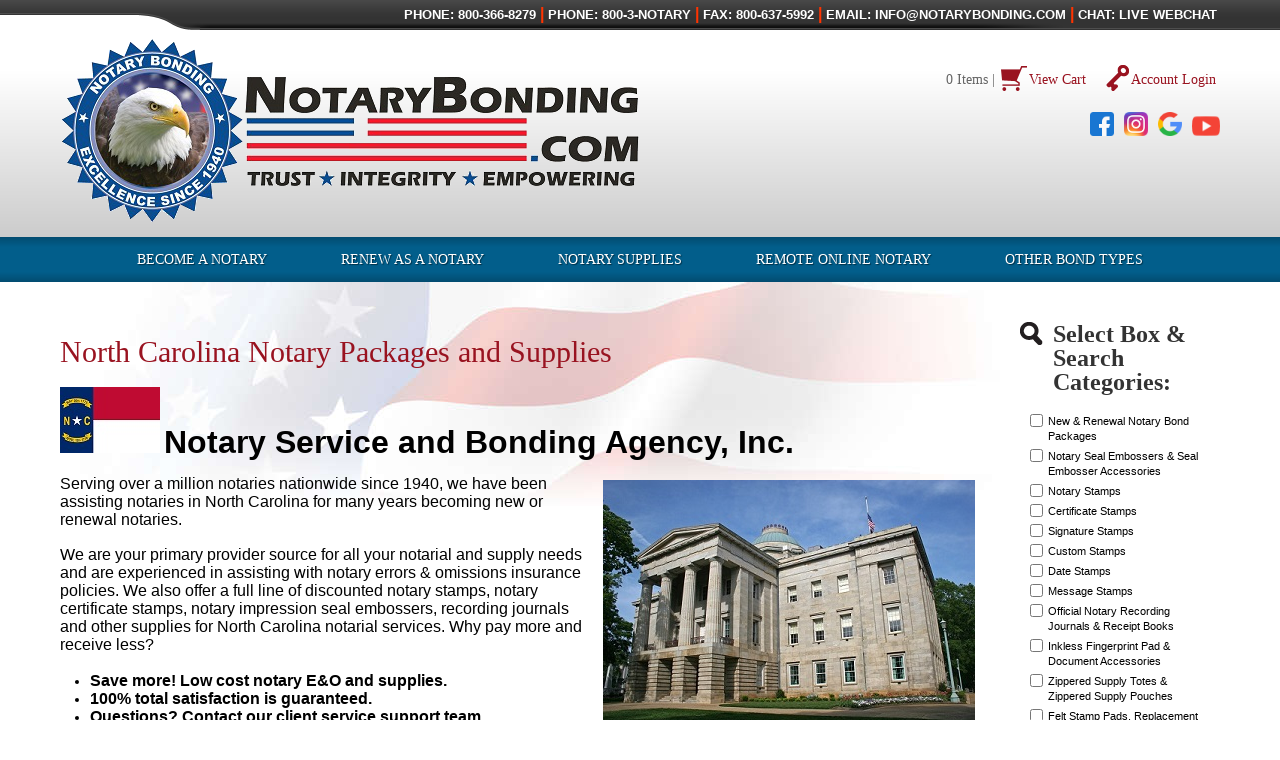

--- FILE ---
content_type: text/html; charset=utf-8
request_url: https://notarybonding.com/store/North%20Carolina
body_size: 16159
content:
<!DOCTYPE html>
<!--[if IEMobile 7]><html class="iem7"  lang="en" dir="ltr"><![endif]-->
<!--[if lte IE 6]><html class="lt-ie9 lt-ie8 lt-ie7"  lang="en" dir="ltr"><![endif]-->
<!--[if (IE 7)&(!IEMobile)]><html class="lt-ie9 lt-ie8"  lang="en" dir="ltr"><![endif]-->
<!--[if IE 8]><html class="lt-ie9"  lang="en" dir="ltr"><![endif]-->
<!--[if (gte IE 9)|(gt IEMobile 7)]><!--><html  lang="en" dir="ltr" prefix="content: http://purl.org/rss/1.0/modules/content/ dc: http://purl.org/dc/terms/ foaf: http://xmlns.com/foaf/0.1/ og: http://ogp.me/ns# rdfs: http://www.w3.org/2000/01/rdf-schema# sioc: http://rdfs.org/sioc/ns# sioct: http://rdfs.org/sioc/types# skos: http://www.w3.org/2004/02/skos/core# xsd: http://www.w3.org/2001/XMLSchema#"><!--<![endif]-->

<head>
  <meta charset="utf-8" />
<link rel="shortcut icon" href="https://notarybonding.com/sites/default/files/logo_0.png" type="image/png" />
<meta name="description" content="Offering low cost new or renewal North Carolina 5-year errors and omissions insurance policies, official notary stamps, official seal embossers, and much more. Why pay more and receive less. Let us help you today." />
<meta name="keywords" content="Alabama Notary" />
<meta name="robots" content="follow, index" />
<meta name="generator" content="Drupal 7 (http://drupal.org)" />
<link rel="canonical" href="https://notarybonding.com/store/North%20Carolina" />
<link rel="shortlink" href="https://notarybonding.com/store/North%20Carolina" />
  <title>North Carolina Notary | NOTARYBONDING – N.S.B. Agency, Inc.</title>

      <meta name="MobileOptimized" content="width">
    <meta name="HandheldFriendly" content="true">
    <meta name="viewport" content="width=device-width">
    <meta name="google-site-verification" content="etFNJa2H3oLEyMKzXSvkom0YE1xGzXaXh4NGRQQaVsU" />
  <meta http-equiv="cleartype" content="on">
    <!--[if gte IE 9]>
    <style type="text/css">
        .gradient {
            filter: none;
        }
    </style>
    <![endif]-->
  <link type="text/css" rel="stylesheet" href="https://notarybonding.com/sites/default/files/css/css_lQaZfjVpwP_oGNqdtWCSpJT1EMqXdMiU84ekLLxQnc4.css" media="all" />
<link type="text/css" rel="stylesheet" href="https://notarybonding.com/sites/default/files/css/css_7Hg1YPh9Cl1aaj76YrQpRtGpbzwx1cRNblRN42tZo_M.css" media="all" />
<link type="text/css" rel="stylesheet" href="https://notarybonding.com/sites/default/files/css/css_JQIIUXvASAHVE8vvIXwG1hISyCcT6x1K3EoLFhV05UU.css" media="all" />
<link type="text/css" rel="stylesheet" href="https://notarybonding.com/sites/default/files/css/css_DGt3KZdY2FVJP0wwFQnrH8FLAfGO3pdaOn_zTCtG0tQ.css" media="all" />
  <script src="https://notarybonding.com/sites/default/files/js/js_yuZEMJMT_CGUJ1_PwtXlqs559a3R0b6kfayCQ1iOQv0.js"></script>
<script src="https://notarybonding.com/sites/all/libraries/modernizr/modernizr.custom.21872.js?t17lto"></script>
<script src="https://notarybonding.com/sites/default/files/js/js_YD9ro0PAqY25gGWrTki6TjRUG8TdokmmxjfqpNNfzVU.js"></script>
<script src="https://notarybonding.com/sites/default/files/js/js_ICaiHSRm4xzH69gcV-fGfYaf60nGJ4ZYMmrqJOJI6Qo.js"></script>
<script src="https://notarybonding.com/sites/default/files/js/js__lnGTcNmlIKeOgrXEFOBPTUVgFlT1qdAo4da52oJ5GA.js"></script>
<script>(function(i,s,o,g,r,a,m){i["GoogleAnalyticsObject"]=r;i[r]=i[r]||function(){(i[r].q=i[r].q||[]).push(arguments)},i[r].l=1*new Date();a=s.createElement(o),m=s.getElementsByTagName(o)[0];a.async=1;a.src=g;m.parentNode.insertBefore(a,m)})(window,document,"script","//www.google-analytics.com/analytics.js","ga");ga("create", "UA-44132410-1", {"cookieDomain":"auto"});ga("require", "displayfeatures");ga("send", "pageview");</script>
<script src="https://notarybonding.com/sites/default/files/js/js_0i2WzP02GXeYiJErgZaDzVUVlWrRYQe-oUyXzECmGf8.js"></script>
<script>jQuery.extend(Drupal.settings, {"basePath":"\/","pathPrefix":"","setHasJsCookie":0,"ajaxPageState":{"theme":"notary_responsive","theme_token":"IicR6DpfGuFVto6-grlHj3_0D3ZypxasFWDOD0jtUqs","js":{"https:\/\/notarybonding.com\/sites\/default\/files\/google_tag\/brkthru_digital_gtm_\/google_tag.script.js":1,"sites\/all\/libraries\/modernizr\/modernizr.custom.21872.js":1,"misc\/jquery.js":1,"misc\/jquery-extend-3.4.0.js":1,"misc\/jquery-html-prefilter-3.5.0-backport.js":1,"misc\/jquery.once.js":1,"misc\/drupal.js":1,"misc\/jquery.cookie.js":1,"misc\/jquery.form.js":1,"misc\/ajax.js":1,"sites\/all\/libraries\/colorbox\/jquery.colorbox-min.js":1,"sites\/all\/modules\/colorbox\/js\/colorbox.js":1,"sites\/all\/modules\/colorbox\/js\/colorbox_load.js":1,"sites\/all\/modules\/colorbox\/js\/colorbox_inline.js":1,"sites\/all\/modules\/notary_custom_blocks\/js\/jquery.imagemapster.min.js":1,"sites\/all\/modules\/notary_custom_blocks\/js\/notary_custom_blocks.js":1,"sites\/all\/modules\/views\/js\/base.js":1,"misc\/progress.js":1,"sites\/all\/modules\/views\/js\/ajax_view.js":1,"sites\/all\/modules\/ctools\/js\/auto-submit.js":1,"sites\/all\/modules\/google_analytics\/googleanalytics.js":1,"0":1,"sites\/all\/themes\/notary_responsive\/js\/script.js":1},"css":{"modules\/system\/system.base.css":1,"modules\/system\/system.menus.css":1,"modules\/system\/system.messages.css":1,"modules\/system\/system.theme.css":1,"sites\/all\/modules\/date\/date_api\/date.css":1,"sites\/all\/modules\/date\/date_popup\/themes\/datepicker.1.7.css":1,"modules\/field\/theme\/field.css":1,"sites\/all\/modules\/logintoboggan\/logintoboggan.css":1,"modules\/node\/node.css":1,"sites\/all\/modules\/quiz\/quiz.css":1,"modules\/search\/search.css":1,"modules\/user\/user.css":1,"sites\/all\/modules\/views\/css\/views.css":1,"sites\/all\/libraries\/colorbox\/example5\/colorbox.css":1,"sites\/all\/modules\/ctools\/css\/ctools.css":1,"sites\/all\/modules\/notary_custom_blocks\/css\/notary_custom_blocks.css":1,"sites\/all\/themes\/notary_responsive\/system.menus.css":1,"sites\/all\/themes\/notary_responsive\/system.messages.css":1,"sites\/all\/themes\/notary_responsive\/system.theme.css":1,"sites\/all\/themes\/notary_responsive\/css\/styles.css":1}},"colorbox":{"opacity":"0.85","current":"{current} of {total}","previous":"\u00ab Prev","next":"Next \u00bb","close":"Close","maxWidth":"98%","maxHeight":"98%","fixed":true,"mobiledetect":false,"mobiledevicewidth":"480px"},"urlIsAjaxTrusted":{"\/store\/North%20Carolina":true,"\/views\/ajax":true},"views":{"ajax_path":"\/views\/ajax","ajaxViews":{"views_dom_id:83cd79d0cff6ec934fd33baf9c247883":{"view_name":"product_listing","view_display_id":"page","view_args":"North Carolina","view_path":"store\/North Carolina","view_base_path":"store","view_dom_id":"83cd79d0cff6ec934fd33baf9c247883","pager_element":0},"views_dom_id:51ae836534d4697f607167c4dd643f44":{"view_name":"product_listing","view_display_id":"block_1","view_args":"North Carolina","view_path":"store\/North Carolina","view_base_path":"store","view_dom_id":"51ae836534d4697f607167c4dd643f44","pager_element":0}}},"googleanalytics":{"trackOutbound":1,"trackMailto":1,"trackDownload":1,"trackDownloadExtensions":"7z|aac|arc|arj|asf|asx|avi|bin|csv|doc(x|m)?|dot(x|m)?|exe|flv|gif|gz|gzip|hqx|jar|jpe?g|js|mp(2|3|4|e?g)|mov(ie)?|msi|msp|pdf|phps|png|ppt(x|m)?|pot(x|m)?|pps(x|m)?|ppam|sld(x|m)?|thmx|qtm?|ra(m|r)?|sea|sit|tar|tgz|torrent|txt|wav|wma|wmv|wpd|xls(x|m|b)?|xlt(x|m)|xlam|xml|z|zip","trackColorbox":1}});</script>
      <!--[if lt IE 9]>
    <script src="/sites/all/themes/zen/js/html5-respond.js"></script>
    <![endif]-->
    <script async defer src="https://resellers.notaryhub.com/snippet-template.js?r=1681417492698"></script>
</head>
<body class="html not-front not-logged-in one-sidebar sidebar-second page-store page-store-north-carolina section-store page-views" >
      <p id="skip-link">
      <a href="#main-menu" class="element-invisible element-focusable">Jump to navigation</a>
    </p>
      <div class="region region-page-top">
    <noscript aria-hidden="true"><iframe src="https://www.googletagmanager.com/ns.html?id=GTM-NH4G8PG" height="0" width="0" style="display:none;visibility:hidden"></iframe></noscript>
  </div>
  
    <div id='header-wrapper' class="header-wrapper wrapper gradient">
        <div class="gutter gutter-left" id="gutter-left"></div>
        <div class="gutter gutter-right" id="gutter-right"></div>
        <header class="contact-wrapper inner no-margin">
        <div class="contact">
              <div class="region region-contact">
    <div id="block-block-1" class="block block-block first last odd">

      
  <p style="font-family: Arial, Helvetica, sans-serif; font-size: small; margin: 0;"><strong><span style="color: #ffff00;"><span style="color: #ffffff;">PHONE: </span><span style="color: #ffffff;">800-366-827<span style="font-size: small;">9<span style="color: #ff3300;"><span style="font-size: medium;"> |</span> </span></span></span><span style="font-size: small;"><strong><span style="color: #ffffff;">PHONE: 800-3-NOTARY</span><span style="color: #ff3300;"> <span style="font-size: medium;">|<span style="color: #ffffff;"> </span></span></span></strong></span><span style="color: #ffffff;"><span style="font-size: small;">FAX</span>: 800-637-5992<span style="color: #0000ff;"> <span style="font-size: medium; color: #3366ff;"><span style="color: #ff3300;">|</span> </span></span>EMAIL: <a href="mailto:info@notarybonding.com"><span style="color: #ffffff;">INFO@NOTARYBONDING.COM</span></a><span style="color: #0000ff;"><span style="color: #3366ff;"> </span><span style="font-size: medium; color: #ff3300;">| </span></span>CHAT: LIVE WEBCHAT</span> <br /></span></strong></p>
</div>
  </div>
        </div>
    </header>

  <header class="header inner no-margin" id="header" role="banner">
      
          <a href="/" title="Home" rel="home" class="header__logo" id="logo"><img src="https://notarybonding.com/sites/default/files/nsb_main_logo_2019_0.png" alt="Home" class="header__logo-image" /></a>
    		
        
      <div class="header__region region region-header">
    <div id="block-notary-custom-blocks-cart-and-account-header" class="block block-notary-custom-blocks first odd">

      
  <span class='account-text'>0 Items |</span><a href="/cart" class="account-icon-anchor"><img class="account-icon account-icon-cart" typeof="foaf:Image" src="https://notarybonding.com/sites/all/modules/notary_custom_blocks/images/cart.png" alt="View Cart" /></a><a href="/cart" class="account-text">View Cart</a><a href="/user" class="account-icon-anchor"><img class="account-icon account-icon-account" typeof="foaf:Image" src="https://notarybonding.com/sites/all/modules/notary_custom_blocks/images/account.png" alt="Account Login" /></a><a href="/user" class="account-text">Account Login</a>
</div>
<div id="block-block-2" class="block block-block established even">

      
  <!--<div style="text-align: right;"><img src="/sites/default/files/established_0_0_1.png" width="196" height="51" style="float: left;" /></div>-->
</div>
<div id="block-block-13" class="block block-block last odd">

      
  <div class="header-social-icons" style="display: flex; justify-content: flex-end; margin-top: 20px;">
<a href="https://www.facebook.com/NotaryBondingcom-1789874881265859/" target="_blank"><img src="/sites/default/files/facebook.png" alt="Notary Bonding Facebook" title="Notary Bonding Facebook" style="width: 24px; height: 24px; margin-right: 10px;"/></a>
<a href="https://www.instagram.com/notarybonding1940" target="_blank"><img src="/sites/default/files/instagram_icon.png" alt="Notary Bonding Instagram" title="Notary Bonding Instagram" style="width: 24px; height: 24px; margin-right: 10px;"/></a>
<a href="https://search.google.com/local/writereview?placeid=ChIJwe6HICO_JIgRcye16_fo1zM" target="_blank"><img src="/sites/default/files/search.png" alt="Notary Bonding Google Review" title="Notary Bonding Google Review" style="width: 24px; height: 24px; margin-right: 10px;"/></a>
<!--<img src="/sites/default/files/linkedin.png" alt="Notary Bonding LinkedIn" title="Notary Bonding LinkedIn" style="width: 24px; height: 24px; margin-right: 10px;" />-->
<a href="https://www.youtube.com/watch?v=qTaDopAR7L4&amp;t=1s" target="_blank"><img src="/sites/default/files/youtube.png" alt="Notary Bonding Youtube" title="Notary Bonding Youtube" style="width: 28px; height: 28px;" /></a>
</div>
<style>
@media all and (max-width: 550px) {
.header-social-icons { justify-content: center !important; }
}
</style>
</div>
  </div>

    


  </header>
    </div>
    
          <div id="nav-wrapper" class="wrapper gradient">
          <div id="navigation-inner" class="inner">
              <div id="navigation">

                                        <nav id="main-menu" role="navigation" tabindex="-1">
                          <h2 class="element-invisible">Main menu</h2><ul class="links inline clearfix"><li class="menu-542 first"><a href="/how-become-notary-order-notary-supplies">Become a Notary</a></li>
<li class="menu-543"><a href="/renew-your-notary-commission-order-supplies" title="For more than 79 years Notary Bonding has been your one stop shop to renew your notary commission.">Renew as a Notary</a></li>
<li class="menu-853"><a href="/get-notary-supplies">Notary Supplies</a></li>
<li class="menu-1249"><a href="https://www.notarybonding.com/employers blanket-eo" title="">Remote Online Notary</a></li>
<li class="menu-1248 last"><a href="https://www.notarybonding.com/surety-bonds" title="">OTHER BOND TYPES</a></li>
</ul>                      </nav>
                  
                                </div>
          </div>
      </div>



<div id="page">

  <div id="main" class="wrapper">
      <div id="main-inner" class="inner">

    <div id="content" class="column" role="main">
            <nav class="breadcrumb" role="navigation"><h2 class="element-invisible">You are here</h2><ol><li><a href="/">Home</a></li></ol></nav>      <a id="main-content"></a>
                                                
<div id="block-views-state-blurb-block" class="block block-views first odd">

      
  <div class="view view-state-blurb view-id-state_blurb view-display-id-block view-dom-id-a3121d9c9255dda2d245ef0066a7ad3b">
        
  
  
      <div class="view-content">
        <div class="views-row views-row-1 views-row-odd views-row-first views-row-last">
      
  <div class="views-field views-field-field-h1-override">        <h1 class="field-content">North Carolina Notary Packages and Supplies</h1>  </div>  
  <div class="views-field views-field-description">        <div class="field-content"><p style="font-family: Arial, Helvetica, sans-serif;"><span style="font-size: medium;"><strong><strong><img src="https://www.notarybonding.com/sites/default/files/bigstock-illustration-of-north-carolina-33290243.jpg" title="North Carolina State Flag" /> <span style="font-family: Arial, Helvetica, sans-serif; font-size: xx-large;">Notary Service and Bonding Agency, Inc.</span></strong></strong></span></p><p style="font-family: Arial, Helvetica, sans-serif; font-size: small;"><span style="font-size: medium;"><strong><strong><strong><img src="/sites/default/files/north_carolina_75_percent_0.jpg" title="State of North Carolina Capitol Building" width="372" height="248" style="margin: 5px; float: right;" /></strong></strong></strong>Serving over a million notaries nationwide since 1940, we have been assisting notaries in North Carolina for many years becoming new or renewal notaries.</span></p><p style="font-family: Arial, Helvetica, sans-serif; font-size: small;"><span style="font-size: medium;">We are your primary provider source for all your notarial and supply needs and </span><span style="font-size: medium;">are experienced in assisting with notary errors &amp; omissions insurance policies. We also offer a full line of discounted notary stamps, notary certificate stamps, notary impression seal embossers, recording journals and other supplies for North Carolina notarial services. Why pay more and receive less?</span></p><ul><li style="font-family: Arial, Helvetica, sans-serif;"><span style="font-size: medium;"><strong>Save more! Low cost notary E&amp;O and supplies.<a href="https://www.michigan.gov/documents/ed-109pg_16088_7.pdf" target="_blank"></a></strong></span></li><li style="font-family: Arial, Helvetica, sans-serif;"><span style="font-size: medium;"><strong>100% total satisfaction is guaranteed.</strong></span></li><li style="font-family: Arial, Helvetica, sans-serif;"><span style="font-size: medium;"><strong>Questions? Contact our client service support team.</strong></span></li></ul></div>  </div>  </div>
    </div>
  
  
  
  
  
  
</div>
</div>


<div class="view view-product-listing view-id-product_listing view-display-id-page view-dom-id-83cd79d0cff6ec934fd33baf9c247883">
            <div class="view-header">
      

    <h3><a href='?width=800&height=70%25&inline=true#block-views-notary-steps-block-1' class='colorbox-inline'>Click Here</a> for step by step directions to obtain a <a href='?width=800&height=70%25&inline=true#block-views-notary-steps-block-1' class='colorbox-inline'>new or renewal</a> notary in North Carolina</h3>






<div class='record-count'>Displaying <span class='pstart number'>1</span>-<span class='pend number'>10</span> of <span class='ptotal number'>57</span> products.</div>    </div>
  
            <div class="product-pager-block" id="product-pager-block-top">
        <h2 class="element-invisible">Pages</h2><div class="item-list"><ul class="pager"><li class="pager-current first">1</li>
<li class="pager-item"><a title="Go to page 2" href="/store/North%20Carolina?page=1">2</a></li>
<li class="pager-item"><a title="Go to page 3" href="/store/North%20Carolina?page=2">3</a></li>
<li class="pager-item"><a title="Go to page 4" href="/store/North%20Carolina?page=3">4</a></li>
<li class="pager-ellipsis">…</li>
<li class="pager-next"><a href="/store/North%20Carolina?page=1">Next</a></li>
<li class="pager-last last"><a href="/store/North%20Carolina?page=5"></a></li>
</ul></div>            <div class="product-sort-block">
                <label for="product-sort-top">Sort Results:</label>
                <select name="product-sort-top" id="product-sort-top" class="product-sort product-sort-top"></select>
            </div>
</div>
    
  
  
      <div class="view-content">
        <div class="views-row views-row-1 views-row-odd views-row-first contextual-links-region">
      
  <div class="views-field views-field-title">        <span class="field-content"><a href="/products/north-carolina/new-renewal-notary-packages/notary-public-5-year-errors-omissions-insurance">Notary Errors &amp; Omissions 5 Year Insurance Policy</a></span>  </div>  
  <div class="views-field views-field-nothing">        <span class="field-content"><div class='view-right'><a href="/products/north-carolina/new-renewal-notary-packages/notary-public-5-year-errors-omissions-insurance"><img typeof="foaf:Image" src="https://notarybonding.com/sites/default/files/styles/store_thumbnail_180x180/public/products/thumbnail/bigstock-illustration-of-north-carolina-33290243_3.jpg?itok=oxa-quSv" width="180" height="180" alt="" /></a></div>
<div class='view-left'><p>Acquiring an E&amp;O policy protects you as a notary public. For an affordable price, E&amp;O insurance protects you from a lawsuit in the event of a simple error.</p><p>It is a common misunderstanding that your notary bond protects you, when in fact, it protects your customers. You are required to pay the bonding company back if it has to make a payment on a claim. Gain peace of mind by securing an E&amp;O policy.</p><ul><li><strong>$5,000 Notary E&amp;O 5 Year Insurance Policy: ($37.50)</strong></li></ul><ul><li><strong>$10,000 Notary E&amp;O 5 Year Insurance Policy: ($62.50)</strong></li></ul><ul><li><strong>$25,000 Notary E&amp;O 5 Year Insurance Policy: ($93.75)</strong></li></ul>
<div class='price'><span class='price-label'><strong>Price as low as:</strong></span>&nbsp;<span class='price-price'><strong>$37.50</strong></span></div>
<div class='view-link'><a href="/products/north-carolina/new-renewal-notary-packages/notary-public-5-year-errors-omissions-insurance">Buy it now</a></div></div></span>  </div>  
  <div class="views-field views-field-contextual-links">        <span class="field-content"></span>  </div>  </div>
  <div class="views-row views-row-2 views-row-even contextual-links-region">
      
  <div class="views-field views-field-title">        <span class="field-content"><a href="/products/north-carolina/notary-impression-seal-embossers-seal-accessories/north-carolina-notary-1">North Carolina Hand-Held &quot;Official&quot; Notary Seal Embosser</a></span>  </div>  
  <div class="views-field views-field-nothing">        <span class="field-content"><div class='view-right'><a href="/products/north-carolina/notary-impression-seal-embossers-seal-accessories/north-carolina-notary-1"><img typeof="foaf:Image" src="https://notarybonding.com/sites/default/files/styles/store_thumbnail_180x180/public/products/thumbnail/nsb_shiny_blue_web_17.jpg?itok=AjkBQvuw" width="180" height="180" alt="" /></a></div>
<div class='view-left'><p>Exceptional impression quality that leave a clear, raised and sharp impression every time. The solid steel construction ensures a lifetime of rigidity, durability and overall product quality. All hand-held notary seal embosser's measurements fully comply with state statutes.</p><p></p><ul><li><strong>#200 - Hand-Held Chrome ($27.00)</strong></li><li><strong>#198-S - Hand-Held Black ($31.00)</strong></li><li><strong>#198-S3 - Hand-Held Blue ($31.00)</strong></li><li><strong>#198-S9 - Hand-Held Pink ($31.00)</strong></li><li><strong>#198-S2 - Hand-Held Red ($31.00)</strong></li></ul><p></p>
<div class='price'><span class='price-label'><strong>Price as low as:</strong></span>&nbsp;<span class='price-price'><strong>$27.00</strong></span></div>
<div class='view-link'><a href="/products/north-carolina/notary-impression-seal-embossers-seal-accessories/north-carolina-notary-1">Buy it now</a></div></div></span>  </div>  
  <div class="views-field views-field-contextual-links">        <span class="field-content"></span>  </div>  </div>
  <div class="views-row views-row-3 views-row-odd contextual-links-region">
      
  <div class="views-field views-field-title">        <span class="field-content"><a href="/products/north-carolina/engineer-embossers/north-carolina-hand-held-engineer-seal-embosser">North Carolina Desk &quot;Official&quot; Notary Seal Embosser</a></span>  </div>  
  <div class="views-field views-field-nothing">        <span class="field-content"><div class='view-right'><a href="/products/north-carolina/engineer-embossers/north-carolina-hand-held-engineer-seal-embosser"><img typeof="foaf:Image" src="https://notarybonding.com/sites/default/files/styles/store_thumbnail_180x180/public/products/thumbnail/pebble_grey_18.jpg?itok=0ksAw6Li" width="180" height="180" alt="" /></a></div>
<div class='view-left'><p>Exceptional impression quality that leave a clear, raised and sharp impression every time. All desk notary seal embosser's measurements fully comply with state statutes.</p><p></p><ul><li><strong>#201 - Desk Black Matte ($29.00):</strong> Provides an engraved brass plate with your commissioned name and state seal. Designed to last a lifetime and allows embossing on a document where a standard embosser cannot reach.</li></ul><p></p><ul><li><strong>#199 - Desk Pebble Grey ($34.00): </strong>This elegant, precision-made cast desk embosser makes a perfect addition to any desk or office. The embosser is solid construction metal cast to create a smooth, beautiful surface. It has a felt, no-scratch base that will prevent damages to any surface on which it is placed.</li></ul><p></p><ul><li><strong>#197-S - Desk Black Steel ($36.00):</strong> Allows the user to apply less pressure with their hand while increasing the amount of pressure the seal actually applies to the page. The solid steel construction ensures a lifetime of rigidity, durability and overall product quality. Additional features include a unique and beautiful black finish along with skid-proof feet designed to protect any surface on which it is placed.</li></ul><p></p>
<div class='price'><span class='price-label'><strong>Price as low as:</strong></span>&nbsp;<span class='price-price'><strong>$29.00</strong></span></div>
<div class='view-link'><a href="/products/north-carolina/engineer-embossers/north-carolina-hand-held-engineer-seal-embosser">Buy it now</a></div></div></span>  </div>  
  <div class="views-field views-field-contextual-links">        <span class="field-content"></span>  </div>  </div>
  <div class="views-row views-row-4 views-row-even contextual-links-region">
      
  <div class="views-field views-field-title">        <span class="field-content"><a href="/products/mississippi/notary-impression-seal-embossers-seal-accessories/notary-seal-impression-inke-0">Embossment Standard Inker</a></span>  </div>  
  <div class="views-field views-field-nothing">        <span class="field-content"><div class='view-right'><a href="/products/mississippi/notary-impression-seal-embossers-seal-accessories/notary-seal-impression-inke-0"><img typeof="foaf:Image" src="https://notarybonding.com/sites/default/files/styles/store_thumbnail_180x180/public/products/thumbnail/202_inker_revised.jpg?itok=uWGnVuUQ" width="180" height="180" alt="" /></a></div>
<div class='view-left'><p>This embossment standard inker (pocket style) is used to make seal impressions suitable for photocopying or faxing. The inker is pressed lightly onto the raised impression and an inked image is produced. Available in black ink only.</p><ul><li>Provide approximately 2,500 impressions.</li><li>Perfect for easy photocopying and faxing documents.</li><li>Pocket case is included.</li></ul><p></p>
<div class='price'><span class='price-label'><strong>Price as low as:</strong></span>&nbsp;<span class='price-price'><strong>$13.00</strong></span></div>
<div class='view-link'><a href="/products/mississippi/notary-impression-seal-embossers-seal-accessories/notary-seal-impression-inke-0">Buy it now</a></div></div></span>  </div>  
  <div class="views-field views-field-contextual-links">        <span class="field-content"></span>  </div>  </div>
  <div class="views-row views-row-5 views-row-odd contextual-links-region">
      
  <div class="views-field views-field-title">        <span class="field-content"><a href="/products/arkansas/notary-impression-seal-embossers-seal-accessories/notary-seal-impression-inkers">Embossment Deluxe Inker</a></span>  </div>  
  <div class="views-field views-field-nothing">        <span class="field-content"><div class='view-right'><a href="/products/arkansas/notary-impression-seal-embossers-seal-accessories/notary-seal-impression-inkers"><img typeof="foaf:Image" src="https://notarybonding.com/sites/default/files/styles/store_thumbnail_180x180/public/products/thumbnail/c292d9cb8e685b13aba453cd61ed0b2d_0.jpg?itok=Os9tDkCn" width="180" height="180" alt="" /></a></div>
<div class='view-left'><p>This embossment deluxe inker is used to make seal impressions suitable for photocopying or faxing. The inker is pressed lightly onto the raised impression and an inked image is produced. Available in black ink only.</p><ul><li>Provide approximately 20,000 impressions.</li><li>Ink seeps through at a controlled rate and doesn't dry out.</li><li>The mount adjusts for a darker or lighter imprint. </li><li>Perfect for easy photocopying and faxing documents.</li><li>Pocket case is included.</li></ul>
<div class='price'><span class='price-label'><strong>Price as low as:</strong></span>&nbsp;<span class='price-price'><strong>$18.00</strong></span></div>
<div class='view-link'><a href="/products/arkansas/notary-impression-seal-embossers-seal-accessories/notary-seal-impression-inkers">Buy it now</a></div></div></span>  </div>  
  <div class="views-field views-field-contextual-links">        <span class="field-content"></span>  </div>  </div>
  <div class="views-row views-row-6 views-row-even contextual-links-region">
      
  <div class="views-field views-field-title">        <span class="field-content"><a href="/products/arkansas/notary-impression-seal-embossers-seal-accessories/durable-plastic-case-impression">Embosser Protective Storage Case</a></span>  </div>  
  <div class="views-field views-field-nothing">        <span class="field-content"><div class='view-right'><a href="/products/arkansas/notary-impression-seal-embossers-seal-accessories/durable-plastic-case-impression"><img typeof="foaf:Image" src="https://notarybonding.com/sites/default/files/styles/store_thumbnail_180x180/public/products/thumbnails/0ab80afaaac1e9f4018ef32133b82aa1_0.jpg?itok=CWf6kqw9" width="180" height="180" alt="Durable Plastic Case for Impression Seal" title="Durable Plastic Case for Impression Seal" /></a></div>
<div class='view-left'><p>This case will protect your notary seal embosser against scratches, dirt, dust, and bumps in the road. (Item shown in case is not included.)</p><ul><li>All hand-held notary seal embossers are compatible with case.</li><li>Constructed of a thick and durable black plastic</li><li>Easy to snap open and close.</li></ul><p></p>
<div class='price'><span class='price-label'><strong>Price as low as:</strong></span>&nbsp;<span class='price-price'><strong>$8.00</strong></span></div>
<div class='view-link'><a href="/products/arkansas/notary-impression-seal-embossers-seal-accessories/durable-plastic-case-impression">Buy it now</a></div></div></span>  </div>  
  <div class="views-field views-field-contextual-links">        <span class="field-content"></span>  </div>  </div>
  <div class="views-row views-row-7 views-row-odd contextual-links-region">
      
  <div class="views-field views-field-title">        <span class="field-content"><a href="/products/illinois/security-bags-zipper-pouches-tote-bags/metal-combination-locking-case-stamps">Embosser Combination Lock Storage Case</a></span>  </div>  
  <div class="views-field views-field-nothing">        <span class="field-content"><div class='view-right'><a href="/products/illinois/security-bags-zipper-pouches-tote-bags/metal-combination-locking-case-stamps"><img typeof="foaf:Image" src="https://notarybonding.com/sites/default/files/styles/store_thumbnail_180x180/public/products/thumbnails/4d6db47015508152ab341418d5479b7e_0.jpg?itok=zk4PRPEP" width="180" height="180" alt="" /></a></div>
<div class='view-left'><p>This case is extremely heavy-duty and will secure your notary seal embosser. (Items shown in case are not included.)</p><ul><li>Set your own 4 digit combination lock.</li><li>Measures approximately 6-1/4'' L x 5-1/4'' W x 3-1/2'' H.</li><li>All hand-held notary seal embossers are compatible with case.</li><li>Deluxe foam lined case that compresses easily and forms to the seal embosser that is enclosed.</li></ul><p></p>
<div class='price'><span class='price-label'><strong>Price as low as:</strong></span>&nbsp;<span class='price-price'><strong>$25.95</strong></span></div>
<div class='view-link'><a href="/products/illinois/security-bags-zipper-pouches-tote-bags/metal-combination-locking-case-stamps">Buy it now</a></div></div></span>  </div>  
  <div class="views-field views-field-contextual-links">        <span class="field-content"></span>  </div>  </div>
  <div class="views-row views-row-8 views-row-even contextual-links-region">
      
  <div class="views-field views-field-title">        <span class="field-content"><a href="/products/alabama/notary-impression-seal-embossers-seal-accessories/gold-silver-or-bronze-foil">Embosser Foil Starburst Seals</a></span>  </div>  
  <div class="views-field views-field-nothing">        <span class="field-content"><div class='view-right'><a href="/products/alabama/notary-impression-seal-embossers-seal-accessories/gold-silver-or-bronze-foil"><img typeof="foaf:Image" src="https://notarybonding.com/sites/default/files/styles/store_thumbnail_180x180/public/products/thumbnail/all_seal_large.jpg?itok=vi8N3hhg" width="180" height="180" alt="" /></a></div>
<div class='view-left'><p>Permanent adhesive metallic foil starburst seals add professionalism to notarized documents. Ideal for use with your notary impression seal embosser giving you a rich and well-defined impression in the foil.</p><ul><li>Each serrated edge seal is approximately 2'' H x 2'' L in diameter.</li><li>Strong adhesive backing that is simple to peel and apply.</li><li>Each order has a total of 50 starburst seals.</li><li>Colors available in gold, silver, bronze, blue, rose or green.</li></ul><p></p>
<div class='price'><span class='price-label'><strong>Price as low as:</strong></span>&nbsp;<span class='price-price'><strong>$7.00</strong></span></div>
<div class='view-link'><a href="/products/alabama/notary-impression-seal-embossers-seal-accessories/gold-silver-or-bronze-foil">Buy it now</a></div></div></span>  </div>  
  <div class="views-field views-field-contextual-links">        <span class="field-content"></span>  </div>  </div>
  <div class="views-row views-row-9 views-row-odd contextual-links-region">
      
  <div class="views-field views-field-title">        <span class="field-content"><a href="/products/north-carolina/notary-stamps/north-carolina-rectangular-official-seal-stamp">North Carolina Rectangular &quot;Official&quot; Seal Stamp</a></span>  </div>  
  <div class="views-field views-field-nothing">        <span class="field-content"><div class='view-right'><a href="/products/north-carolina/notary-stamps/north-carolina-rectangular-official-seal-stamp"><img typeof="foaf:Image" src="https://notarybonding.com/sites/default/files/styles/store_thumbnail_180x180/public/products/thumbnail/rectangular_mm1_16.jpg?itok=WadUjCO2" width="180" height="180" alt="" /></a></div>
<div class='view-left'><p>All stamp measurements fully comply with the State of North Carolina statutes.</p>
<p></p>
<ul>
<li><strong>#204 - MarkMaker Rubber ($16.95):</strong> Unlimited impressions with use of stamp pad (not included).</li>
</ul>
<p></p>
<ul>
<li><strong>#205 - <strong>MarkMaker </strong>Self-Inking ($19.95):</strong> Up to 5,000 impressions. Interchangeable built-in ink pad that is easy to re-ink or replace. Sleek black design is produced with 75% of parts made from recycled plastic.<strong><br /></strong></li>
</ul>
<p></p>
<ul>
<li><strong>#207 - Slim Pocket Pre-Inked ($22.95): </strong>Up to 15,000 impressions. Smooth single step motion with built-in stamp pad.</li>
</ul>
<p></p>
<ul>
<li><strong>#206 - <strong>MarkMaker </strong>Pre-Inked ($24.95):</strong> Up to 25,000 impressions. Adjustable ink density with built-in stamp pad and provide a lifetime guarantee.</li>
</ul>
<p></p>
<ul>
<li><strong>#206-1S - Xstamper Pre-Inked ($30.95): </strong>Up to 50,000 laser quality impressions. Extremely durable with built-in stamp pad, ECO-green friendly and provide a lifetime guarantee.</li>
</ul>
<p></p>
<div class='price'><span class='price-label'><strong>Price as low as:</strong></span>&nbsp;<span class='price-price'><strong>$16.95</strong></span></div>
<div class='view-link'><a href="/products/north-carolina/notary-stamps/north-carolina-rectangular-official-seal-stamp">Buy it now</a></div></div></span>  </div>  
  <div class="views-field views-field-contextual-links">        <span class="field-content"></span>  </div>  </div>
  <div class="views-row views-row-10 views-row-even views-row-last contextual-links-region">
      
  <div class="views-field views-field-title">        <span class="field-content"><a href="/products/north-carolina/notary-stamps/north-carolina-round-official-seal-stamp">North Carolina Round &quot;Official&quot; Seal Stamp</a></span>  </div>  
  <div class="views-field views-field-nothing">        <span class="field-content"><div class='view-right'><a href="/products/north-carolina/notary-stamps/north-carolina-round-official-seal-stamp"><img typeof="foaf:Image" src="https://notarybonding.com/sites/default/files/styles/store_thumbnail_180x180/public/products/thumbnail/round_mm1_15.jpg?itok=ZdTmRcp-" width="180" height="180" alt="" /></a></div>
<div class='view-left'><p>All stamps measure 1-1/2" in diameter and fully comply with the State of North Carolina statutes.</p><p></p><ul><li><strong>#204-RR - MarkMaker Rubber ($18.95):</strong> Unlimited impressions with use of stamp pad (not included).</li></ul><p></p><ul><li><strong>#205-RSI - MarkMaker Self-Inking ($21.95):</strong> Up to 5,000 impressions. Interchangeable built-in ink pad that is easy to re-ink or replace.</li></ul><p></p><ul><li><strong>#206-RPI - MarkMaker Pre-Inked ($27.95):</strong> Up to 25,000 impressions. Adjustable ink density with built-in stamp pad and provide a lifetime guarantee.</li></ul><p></p><ul><li><strong>#206-RS - Xstamper Pre-Inked ($35.95):</strong> Up to 50,000 laser quality impressions. Extremely durable with built-in stamp pad, ECO-green friendly and provide a lifetime guarantee.</li></ul><p></p>
<div class='price'><span class='price-label'><strong>Price as low as:</strong></span>&nbsp;<span class='price-price'><strong>$18.95</strong></span></div>
<div class='view-link'><a href="/products/north-carolina/notary-stamps/north-carolina-round-official-seal-stamp">Buy it now</a></div></div></span>  </div>  
  <div class="views-field views-field-contextual-links">        <span class="field-content"></span>  </div>  </div>
    </div>
  
        <div class="product-pager-block" id="product-pager-block-bottom">
          <h2 class="element-invisible">Pages</h2><div class="item-list"><ul class="pager"><li class="pager-current first">1</li>
<li class="pager-item"><a title="Go to page 2" href="/store/North%20Carolina?page=1">2</a></li>
<li class="pager-item"><a title="Go to page 3" href="/store/North%20Carolina?page=2">3</a></li>
<li class="pager-item"><a title="Go to page 4" href="/store/North%20Carolina?page=3">4</a></li>
<li class="pager-ellipsis">…</li>
<li class="pager-next"><a href="/store/North%20Carolina?page=1">Next</a></li>
<li class="pager-last last"><a href="/store/North%20Carolina?page=5"></a></li>
</ul></div>          <div class="product-sort-block">
              <label for="product-sort-bottom">Sort Results:</label>
              <select name="product-sort-bottom" id="product-sort-bottom" class="product-sort product-sort-bottom"></select>
          </div>
      </div>
  
  
  
  
  
</div>          </div>


      
          <aside class="sidebars">
                  <section class="region region-sidebar-second column sidebar">
    <div id="block-views-exp-product-listing-page" class="block block-views views-search first last odd">

        <h2 class="block__title block-title">Select Box &amp; Search Categories:</h2>
    
  <form class="ctools-auto-submit-full-form" action="/store/North%20Carolina" method="get" id="views-exposed-form-product-listing-page" accept-charset="UTF-8"><div><div class="views-exposed-form">
  <div class="views-exposed-widgets clearfix">
          <div id="edit-tid-wrapper" class="views-exposed-widget views-widget-filter-tid">
                        <div class="views-widget">
          <div id="edit-tid" class="form-checkboxes"><div class="form-item form-type-checkbox form-item-tid-54">
 <input type="checkbox" id="edit-tid-54" name="tid[54]" value="54" checked="checked" class="form-checkbox" />  <label class="option" for="edit-tid-54">New &amp; Renewal Notary Bond Packages </label>

</div>
<div class="form-item form-type-checkbox form-item-tid-56">
 <input type="checkbox" id="edit-tid-56" name="tid[56]" value="56" checked="checked" class="form-checkbox" />  <label class="option" for="edit-tid-56">Notary Seal Embossers &amp; Seal Embosser Accessories </label>

</div>
<div class="form-item form-type-checkbox form-item-tid-57">
 <input type="checkbox" id="edit-tid-57" name="tid[57]" value="57" checked="checked" class="form-checkbox" />  <label class="option" for="edit-tid-57">Notary Stamps </label>

</div>
<div class="form-item form-type-checkbox form-item-tid-58">
 <input type="checkbox" id="edit-tid-58" name="tid[58]" value="58" checked="checked" class="form-checkbox" />  <label class="option" for="edit-tid-58">Certificate Stamps </label>

</div>
<div class="form-item form-type-checkbox form-item-tid-86">
 <input type="checkbox" id="edit-tid-86" name="tid[86]" value="86" checked="checked" class="form-checkbox" />  <label class="option" for="edit-tid-86">Signature Stamps </label>

</div>
<div class="form-item form-type-checkbox form-item-tid-81">
 <input type="checkbox" id="edit-tid-81" name="tid[81]" value="81" checked="checked" class="form-checkbox" />  <label class="option" for="edit-tid-81">Custom Stamps </label>

</div>
<div class="form-item form-type-checkbox form-item-tid-63">
 <input type="checkbox" id="edit-tid-63" name="tid[63]" value="63" checked="checked" class="form-checkbox" />  <label class="option" for="edit-tid-63">Date Stamps </label>

</div>
<div class="form-item form-type-checkbox form-item-tid-61">
 <input type="checkbox" id="edit-tid-61" name="tid[61]" value="61" checked="checked" class="form-checkbox" />  <label class="option" for="edit-tid-61">Message Stamps </label>

</div>
<div class="form-item form-type-checkbox form-item-tid-60">
 <input type="checkbox" id="edit-tid-60" name="tid[60]" value="60" checked="checked" class="form-checkbox" />  <label class="option" for="edit-tid-60">Official Notary Recording Journals &amp; Receipt Books </label>

</div>
<div class="form-item form-type-checkbox form-item-tid-94">
 <input type="checkbox" id="edit-tid-94" name="tid[94]" value="94" checked="checked" class="form-checkbox" />  <label class="option" for="edit-tid-94">Inkless Fingerprint Pad &amp; Document Accessories </label>

</div>
<div class="form-item form-type-checkbox form-item-tid-59">
 <input type="checkbox" id="edit-tid-59" name="tid[59]" value="59" checked="checked" class="form-checkbox" />  <label class="option" for="edit-tid-59">Zippered Supply Totes &amp; Zippered Supply Pouches </label>

</div>
<div class="form-item form-type-checkbox form-item-tid-93">
 <input type="checkbox" id="edit-tid-93" name="tid[93]" value="93" checked="checked" class="form-checkbox" />  <label class="option" for="edit-tid-93">Felt Stamp Pads, Replacement Ink Pads &amp; Refill Inks </label>

</div>
<div class="form-item form-type-checkbox form-item-tid-65">
 <input type="checkbox" id="edit-tid-65" name="tid[65]" value="65" checked="checked" class="form-checkbox" />  <label class="option" for="edit-tid-65">Personalized Name Plates &amp; Name Badges </label>

</div>
</div>        </div>
              </div>
              <div class="views-exposed-widget views-widget-sort-by">
        <div class="form-item form-type-select form-item-sort-by">
  <label for="edit-sort-by">Sort by </label>
 <select id="edit-sort-by" name="sort_by" class="form-select"><option value="field_weight_value_1">Most Popular</option><option value="commerce_price_amount">Price Low to High</option><option value="commerce_price_amount_1">Price High to Low</option></select>
</div>
      </div>
      <div class="views-exposed-widget views-widget-sort-order">
        <div class="form-item form-type-select form-item-sort-order">
  <label for="edit-sort-order">Order </label>
 <select id="edit-sort-order" name="sort_order" class="form-select"><option value="ASC" selected="selected">Asc</option><option value="DESC">Desc</option></select>
</div>
      </div>
                <div class="views-exposed-widget views-submit-button">
      <input class="ctools-use-ajax ctools-auto-submit-click js-hide form-submit" type="submit" id="edit-submit-product-listing" value="Update Results" />    </div>
      </div>
</div>
</div></form>
</div>
  </section>
      </aside>
    
          </div>
  </div>
    <div class ="wrapper" id="content-bottom-wrapper">
        <div class="inner no-margin">
                    </div>
    </div>
</div>
        <div class="wrapper" id = 'footer-top-wrapper-wrapper'>
                <div class="inner no-margin" id="footer-top-wrapper">
              <div class="region region-footer-top-c1">
    <div id="block-views-e6ec54b2384c9ecb0243d7929432eb64" class="block block-views first odd">

        <h2 class="block__title block-title">State of North Carolina Notary Requirements</h2>
    
  <div class="view view-eligibility-and-provisioins view-id-eligibility_and_provisioins view-display-id-block view-dom-id-c21fb00e77d1fe57a4f53e1da5250749">
            <div class="view-header">
          <p><a href='?width=800&height=70%25&inline=true#block-views-notary-steps-block-1' class='colorbox-inline'>Click Here</a> for simple step by step directions on how to become a <a href='?width=800&height=70%25&inline=true#block-views-notary-steps-block-1' class='colorbox-inline'>new or renewal</a> notary in North Carolina</p>

    </div>
  
  
  
      <div class="view-content">
        <div class="views-row views-row-1 views-row-odd views-row-first views-row-last contextual-links-region">
      
  <div class="views-field views-field-field-eligibility">    <span class="views-label views-label-field-eligibility">Eligibility</span>    <div class="field-content"><div class="item-list"><ul><li class="first"><div class="field-collection-view clearfix view-mode-full"><div class="entity entity-field-collection-item field-collection-item-field-eligibility clearfix" about="/field-collection/field-eligibility/554" typeof="">
  <div class="content">
    <div class="field field-name-field-value field-type-text field-label-hidden"><div class="field-items"><div class="field-item even">Be 18 years of age or legally emancipated as defined in Article 35 of Chapter 7B of the General Statutes.</div></div></div>  </div>
</div>
</div></li>
<li><div class="field-collection-view clearfix view-mode-full"><div class="entity entity-field-collection-item field-collection-item-field-eligibility clearfix" about="/field-collection/field-eligibility/555" typeof="">
  <div class="content">
    <div class="field field-name-field-value field-type-text field-label-hidden"><div class="field-items"><div class="field-item even">Be a resident of the State of North Carolina or, if a non-resident, have a regular place of work or business in North Carolina.</div></div></div>  </div>
</div>
</div></li>
<li><div class="field-collection-view clearfix view-mode-full"><div class="entity entity-field-collection-item field-collection-item-field-eligibility clearfix" about="/field-collection/field-eligibility/556" typeof="">
  <div class="content">
    <div class="field field-name-field-value field-type-text field-label-hidden"><div class="field-items"><div class="field-item even">Reside legally in the United States.</div></div></div>  </div>
</div>
</div></li>
<li><div class="field-collection-view clearfix view-mode-full"><div class="entity entity-field-collection-item field-collection-item-field-eligibility clearfix" about="/field-collection/field-eligibility/557" typeof="">
  <div class="content">
    <div class="field field-name-field-value field-type-text field-label-hidden"><div class="field-items"><div class="field-item even">Speak, read, and write the English language.</div></div></div>  </div>
</div>
</div></li>
<li><div class="field-collection-view clearfix view-mode-full"><div class="entity entity-field-collection-item field-collection-item-field-eligibility clearfix" about="/field-collection/field-eligibility/558" typeof="">
  <div class="content">
    <div class="field field-name-field-value field-type-text field-label-hidden"><div class="field-items"><div class="field-item even">Possess a high school diploma or equivalent.</div></div></div>  </div>
</div>
</div></li>
<li><div class="field-collection-view clearfix view-mode-full"><div class="entity entity-field-collection-item field-collection-item-field-eligibility clearfix" about="/field-collection/field-eligibility/559" typeof="">
  <div class="content">
    <div class="field field-name-field-value field-type-text field-label-hidden"><div class="field-items"><div class="field-item even">Pass the course of instruction described in the Notary Public statute, unless the person is a licensed member of the North Carolina State Bar.</div></div></div>  </div>
</div>
</div></li>
<li><div class="field-collection-view clearfix view-mode-full"><div class="entity entity-field-collection-item field-collection-item-field-eligibility clearfix" about="/field-collection/field-eligibility/1119" typeof="">
  <div class="content">
    <div class="field field-name-field-value field-type-text field-label-hidden"><div class="field-items"><div class="field-item even">Purchase and keep as a reference the most recent manual approved by the Secretary that describes the duties and authority of notaries public.</div></div></div>  </div>
</div>
</div></li>
<li><div class="field-collection-view clearfix view-mode-full"><div class="entity entity-field-collection-item field-collection-item-field-eligibility clearfix" about="/field-collection/field-eligibility/1120" typeof="">
  <div class="content">
    <div class="field field-name-field-value field-type-text field-label-hidden"><div class="field-items"><div class="field-item even">Submit an application that contains no significant misstatements or omissions of fact.</div></div></div>  </div>
</div>
</div></li>
<li class="last"><div class="field-collection-view clearfix view-mode-full field-collection-view-final"><div class="entity entity-field-collection-item field-collection-item-field-eligibility clearfix" about="/field-collection/field-eligibility/560" typeof="">
  <div class="content">
    <div class="field field-name-field-value field-type-text field-label-hidden"><div class="field-items"><div class="field-item even">Not have been convicted of a felony or crime involving moral turpitude.</div></div></div>  </div>
</div>
</div></li>
</ul></div></div>  </div>  
  <div class="views-field views-field-field-provisions">    <span class="views-label views-label-field-provisions">Provisions: </span>    <div class="field-content"><div class="item-list"><ul><li class="first"><div class="field-collection-view clearfix view-mode-full"><div class="entity entity-field-collection-item field-collection-item-field-provisions clearfix" about="/field-collection/field-provisions/565" typeof="">
  <div class="content">
    <div class="field field-name-field-label field-type-text field-label-hidden"><div class="field-items"><div class="field-item even">Notary Term</div></div></div><div class="field field-name-field-value field-type-text field-label-hidden"><div class="field-items"><div class="field-item even">5 years.</div></div></div>  </div>
</div>
</div></li>
<li><div class="field-collection-view clearfix view-mode-full"><div class="entity entity-field-collection-item field-collection-item-field-provisions clearfix" about="/field-collection/field-provisions/562" typeof="">
  <div class="content">
    <div class="field field-name-field-label field-type-text field-label-hidden"><div class="field-items"><div class="field-item even">Notary Bond</div></div></div><div class="field field-name-field-value field-type-text field-label-hidden"><div class="field-items"><div class="field-item even">None required.</div></div></div>  </div>
</div>
</div></li>
<li><div class="field-collection-view clearfix view-mode-full"><div class="entity entity-field-collection-item field-collection-item-field-provisions clearfix" about="/field-collection/field-provisions/563" typeof="">
  <div class="content">
    <div class="field field-name-field-label field-type-text field-label-hidden"><div class="field-items"><div class="field-item even">Errors & Omissions Insurance</div></div></div><div class="field field-name-field-value field-type-text field-label-hidden"><div class="field-items"><div class="field-item even">Optional. Notary Service and Bonding Agency, Inc. strongly recommends that North Carolina notaries insure themselves against claims of negligence.</div></div></div>  </div>
</div>
</div></li>
<li><div class="field-collection-view clearfix view-mode-full"><div class="entity entity-field-collection-item field-collection-item-field-provisions clearfix" about="/field-collection/field-provisions/569" typeof="">
  <div class="content">
    <div class="field field-name-field-label field-type-text field-label-hidden"><div class="field-items"><div class="field-item even">Notary Stamp/Notary Seal</div></div></div><div class="field field-name-field-value field-type-text field-label-hidden"><div class="field-items"><div class="field-item even">Required. A embosser or rubber inked stamp.</div></div></div>  </div>
</div>
</div></li>
<li><div class="field-collection-view clearfix view-mode-full"><div class="entity entity-field-collection-item field-collection-item-field-provisions clearfix" about="/field-collection/field-provisions/570" typeof="">
  <div class="content">
    <div class="field field-name-field-label field-type-text field-label-hidden"><div class="field-items"><div class="field-item even">Record Journal</div></div></div><div class="field field-name-field-value field-type-text field-label-hidden"><div class="field-items"><div class="field-item even">None Required. It is strongly recommended by the Secretary of State and Notary Service and Bonding Agency, Inc. that North Carolina notaries public record every notarial act in a notary record book or journal.</div></div></div>  </div>
</div>
</div></li>
<li><div class="field-collection-view clearfix view-mode-full"><div class="entity entity-field-collection-item field-collection-item-field-provisions clearfix" about="/field-collection/field-provisions/564" typeof="">
  <div class="content">
    <div class="field field-name-field-label field-type-text field-label-hidden"><div class="field-items"><div class="field-item even">State Filing Fee</div></div></div><div class="field field-name-field-value field-type-text field-label-hidden"><div class="field-items"><div class="field-item even">A $50 filing fee is required for new and renewal notary applications.</div></div></div>  </div>
</div>
</div></li>
<li><div class="field-collection-view clearfix view-mode-full"><div class="entity entity-field-collection-item field-collection-item-field-provisions clearfix" about="/field-collection/field-provisions/568" typeof="">
  <div class="content">
    <div class="field field-name-field-label field-type-text field-label-hidden"><div class="field-items"><div class="field-item even">Education/Testing</div></div></div><div class="field field-name-field-value field-type-text field-label-hidden"><div class="field-items"><div class="field-item even">Required. Every notary applicant must satisfactorily complete a course of study that is approved by the Secretary of State consisting of not less than six hours of classroom instruction. At least 80% of the questions must be answered correctly in order to pass the exam. This requirement does not apply to a licensed member of the North Carolina State Bar or a notary public who has been commissioned since July 10, 1991 without a lapsed commission and who has not been disciplined by the Secretary of State.</div></div></div>  </div>
</div>
</div></li>
<li><div class="field-collection-view clearfix view-mode-full"><div class="entity entity-field-collection-item field-collection-item-field-provisions clearfix" about="/field-collection/field-provisions/566" typeof="">
  <div class="content">
    <div class="field field-name-field-label field-type-text field-label-hidden"><div class="field-items"><div class="field-item even">Jurisdiction</div></div></div><div class="field field-name-field-value field-type-text field-label-hidden"><div class="field-items"><div class="field-item even">Statewide.</div></div></div>  </div>
</div>
</div></li>
<li><div class="field-collection-view clearfix view-mode-full"><div class="entity entity-field-collection-item field-collection-item-field-provisions clearfix" about="/field-collection/field-provisions/561" typeof="">
  <div class="content">
    <div class="field field-name-field-label field-type-text field-label-hidden"><div class="field-items"><div class="field-item even">Non-Residents</div></div></div><div class="field field-name-field-value field-type-text field-label-hidden"><div class="field-items"><div class="field-item even">Permitted. A non-resident person may obtain a North Carolina notary public commission if he or she maintains a regular place of employment or business in North Carolina. The non-resident applicant who maintains a regular place of employment in North Carolina must also submit proof of employment from the employer on company letterhead to be commissioned in the county of the applicant’s place of employment.</div></div></div>  </div>
</div>
</div></li>
<li class="last"><div class="field-collection-view clearfix view-mode-full field-collection-view-final"><div class="entity entity-field-collection-item field-collection-item-field-provisions clearfix" about="/field-collection/field-provisions/567" typeof="">
  <div class="content">
    <div class="field field-name-field-label field-type-text field-label-hidden"><div class="field-items"><div class="field-item even">Notary Commission Renewal</div></div></div><div class="field field-name-field-value field-type-text field-label-hidden"><div class="field-items"><div class="field-item even">A notary public may apply for renewal no earlier than 10 weeks before the expiration date of his or her current commission. The renewing notary public must submit a new application and pass another written examination. If the recommissioning notary has moved to another county, the notary must appear before the register of deeds to which the commission was delivered within 45 days of recommissioning to take the oath under the new county and have the notary public record changed to reflect the new county name.</div></div></div>  </div>
</div>
</div></li>
</ul></div></div>  </div>  
  <div class="views-field views-field-contextual-links">        <span class="field-content"></span>  </div>  </div>
    </div>
  
  
  
  
  
  
</div>
</div>
<div id="block-views-notary-steps-block-1" class="block block-views notary-steps even">

        <h2 class="block__title block-title">Become a New or Renewal Notary in North Carolina</h2>
    
  <div class="view view-notary-steps view-id-notary_steps view-display-id-block_1 view-dom-id-a225954bc8feafa7198aef3e277fe8f8">
        
  
  
      <div class="view-content">
        <div class="views-row views-row-1 views-row-odd views-row-first">
      
  <div class="views-field views-field-expression">        <span class="field-content">Step 1</span>  </div>  
  <div class="views-field views-field-field-steps">        <div class="field-content"><div class="field-collection-view clearfix view-mode-full field-collection-view-final"><div class="entity entity-field-collection-item field-collection-item-field-steps clearfix" about="/field-collection/field-steps/995" typeof="">
  <div class="content">
    <div class="field field-name-field-label field-type-text field-label-hidden"><div class="field-items"><div class="field-item even">Download and complete the North Carolina notary public application for initial appointment or reappointment.</div></div></div><div class="field field-name-field-step-content field-type-text-long field-label-hidden"><div class="field-items"><div class="field-item even"><p style="font-family: Arial, Helvetica, sans-serif; font-size: small;"><span style="color: #000000; font-family: Arial, Helvetica, sans-serif; font-size: small;">Be sure to follow all instructions, as any incomplete or incorrect information will cause a delay in the commissioning process if not outright rejection of the application. If you have questions concerning this application you should contact the Notary Public Section<em>.</em> The Notary Public Section is available for assistance from 8:00am to 5:00pm, Monday through Friday, with the exception of holidays. You may contact the Notary Public Section by e-mail at<strong> </strong></span><span style="color: #0000ff;"><strong><a href="mailto:notary@sosnc.gov" target="_blank" class="emh" id="notary"><span style="color: #0000ff;">notary@sosnc.gov</span></a></strong></span> or by phone at <span>919-807-2219.</span></p><ul><li style="font-family: Arial, Helvetica, sans-serif; font-size: small;"><strong><span>Initial Appointment:</span> <a href="/sites/default/files/north_carolina_initial_appointment.pdf" target="_blank" title="North Carolina Notary Public Application for Initial Appointment." style="font-family: Arial, Helvetica, sans-serif; font-size: small;"></a></strong><span style="font-family: Arial, Helvetica, sans-serif; font-size: small;"><strong><a href="https://www.sosnc.gov/divisions/notary/become_a_notary" target="_blank" title="North Carolina Notary Public Application for Initial Appointment."><span style="color: #0000ff;">Continue here</span></a></strong></span><a style="font-size: small; font-family: Arial, Helvetica, sans-serif;"> for directions to become a notary.</a><span style="font-size: small; font-family: Arial, Helvetica, sans-serif;"><br /></span></li></ul><ul><li style="font-family: Arial, Helvetica, sans-serif; font-size: small;"><strong><span>Reappointment:</span> <a href="/sites/default/files/north_carolina_reappointment.pdf" target="_blank" title="North Carolina Notary Public Application for Reappointment."></a></strong><strong style="font-family: Arial, Helvetica, sans-serif; font-size: small;"><a href="https://www.sosnc.gov/Online_Services/Account/Sign_In?ReturnUrl=%2Fonline_services%2Fnotary%2Freappointment" target="_blank" title="North Carolina Notary Public Application for Reappointment."><span style="color: #0000ff;">Continue here</span></a></strong><a style="font-family: Arial, Helvetica, sans-serif; font-size: small;"> for directions to renew your notary.</a></li></ul></div></div></div>  </div>
</div>
</div></div>  </div>  </div>
  <div class="views-row views-row-2 views-row-even">
      
  <div class="views-field views-field-expression">        <span class="field-content">Step 2</span>  </div>  
  <div class="views-field views-field-field-steps">        <div class="field-content"><div class="field-collection-view clearfix view-mode-full field-collection-view-final"><div class="entity entity-field-collection-item field-collection-item-field-steps clearfix" about="/field-collection/field-steps/996" typeof="">
  <div class="content">
    <div class="field field-name-field-label field-type-text field-label-hidden"><div class="field-items"><div class="field-item even">Complete the mandatory notary public course of study and pass the required written examination.</div></div></div><div class="field field-name-field-step-content field-type-text-long field-label-hidden"><div class="field-items"><div class="field-item even"><p style="font-family: Arial, Helvetica, sans-serif;"><span style="font-size: small;">You must satisfactorily complete a course of study that is approved by the North Carolina Secretary of State consisting of not less than six hours of classroom instruction provided by a community college in North Carolina, unless the person is a licensed member of the North Carolina Bar. Initial applicants, excluding licensed members of the North Carolina Bar, must also pass a written examination approved by the North Carolina Secretary of State with a score of 80% or better.</span></p><p style="font-family: Arial, Helvetica, sans-serif;"><span style="font-size: small;">You will need to locate a college offering these classes and complete the mandatory education before moving on to the next step.</span></p><ul><li style="font-family: Arial, Helvetica, sans-serif; font-size: small;"><strong style="font-size: small;"><span style="color: #0000ff;"><a href="http://www.nccommunitycolleges.edu/about-us/main-campuses" target="_blank" title="Mandatory Education"><span style="color: #0000ff;">Continue here</span></a></span></strong><span style="font-size: small;"> to complete the mandatory education.</span></li></ul></div></div></div>  </div>
</div>
</div></div>  </div>  </div>
  <div class="views-row views-row-3 views-row-odd">
      
  <div class="views-field views-field-expression">        <span class="field-content">Step 3</span>  </div>  
  <div class="views-field views-field-field-steps">        <div class="field-content"><div class="field-collection-view clearfix view-mode-full field-collection-view-final"><div class="entity entity-field-collection-item field-collection-item-field-steps clearfix" about="/field-collection/field-steps/997" typeof="">
  <div class="content">
    <div class="field field-name-field-label field-type-text field-label-hidden"><div class="field-items"><div class="field-item even">Mail the completed notary public application and application fee to the Notary Public Section.</div></div></div><div class="field field-name-field-step-content field-type-text-long field-label-hidden"><div class="field-items"><div class="field-item even"><p style="font-family: Arial, Helvetica, sans-serif; text-align: left;"><span style="font-size: small;">You will need to send the completed notary public application and a non-refundable $50.00 application fee payable to "NC Secretary of State," to the North Carolina Secretary of State office, Notary Public Section, at the following below address. <span>Note: The North Carolina Secretary of State's office will process your application within 72 hours of receipt. Please allow two weeks to receive your notice.</span></span></p><p style="font-family: Arial, Helvetica, sans-serif; text-align: left;" align="center"><span style="font-size: small;">Notary Public Section </span><br /><span style="font-size: small;">Department of the North Carolina Secretary of State </span><br /><span style="font-size: small;">P.O. Box 29626 </span><br /><span style="font-size: small;">Raleigh, NC 27626-0626</span></p></div></div></div>  </div>
</div>
</div></div>  </div>  </div>
  <div class="views-row views-row-4 views-row-even">
      
  <div class="views-field views-field-expression">        <span class="field-content">Step 4</span>  </div>  
  <div class="views-field views-field-field-steps">        <div class="field-content"><div class="field-collection-view clearfix view-mode-full field-collection-view-final"><div class="entity entity-field-collection-item field-collection-item-field-steps clearfix" about="/field-collection/field-steps/998" typeof="">
  <div class="content">
    <div class="field field-name-field-label field-type-text field-label-hidden"><div class="field-items"><div class="field-item even">Take the notary public oaths of office.</div></div></div><div class="field field-name-field-step-content field-type-text-long field-label-hidden"><div class="field-items"><div class="field-item even"><p><span style="font-family: Arial, Helvetica, sans-serif; font-size: small;">The Notary Public Section will process your notary public application and return to you an oath notification letter. When you receive the oath notification letter, go to the Register of Deeds in the county in which your commission is issued to take the oaths of office.</span></p><ul><li><strong style="color: #0000ff;"><span style="font-family: Arial, Helvetica, sans-serif; font-size: small;"><a href="http://www.ncard.us/find-your-register-of-deeds/" target="_blank" title="Take your oath at the Register of Deeds Office in the county of your residence."><span style="color: #0000ff;">Continue here</span></a></span><span style="font-family: Arial, Helvetica, sans-serif; font-size: small;"> </span></strong><span style="font-family: Arial, Helvetica, sans-serif; font-size: small; color: #000000;">to take your oath at the Register of Deeds Office in the county of your residence within 45 days of the Notary Commission issue date. The Register of Deeds’ fee for taking the oath will be $10.</span></li></ul></div></div></div>  </div>
</div>
</div></div>  </div>  </div>
  <div class="views-row views-row-5 views-row-odd views-row-last">
      
  <div class="views-field views-field-expression">        <span class="field-content">Step 5</span>  </div>  
  <div class="views-field views-field-field-steps">        <div class="field-content"><div class="field-collection-view clearfix view-mode-full field-collection-view-final"><div class="entity entity-field-collection-item field-collection-item-field-steps clearfix" about="/field-collection/field-steps/892" typeof="">
  <div class="content">
    <div class="field field-name-field-label field-type-text field-label-hidden"><div class="field-items"><div class="field-item even">Place your order by way of online, fax, email or mail.</div></div></div><div class="field field-name-field-step-content field-type-text-long field-label-hidden"><div class="field-items"><div class="field-item even"><p style="font-family: Arial, Helvetica, sans-serif; font-size: small;"><strong>Online Ordering: </strong>Proceed back to the secure shopping store to complete your order.</p><div class="field field-name-field-step-content field-type-text-long field-label-hidden" style="font-family: Arial, Helvetica, sans-serif; font-size: small;"><div class="field-items" style="font-family: Arial, Helvetica, sans-serif; font-size: small;"><div class="field-item even" style="font-family: Arial, Helvetica, sans-serif; font-size: small;"><p style="font-family: Arial, Helvetica, sans-serif; font-size: small;"><strong>Fax / Email / Mail Ordering:</strong></p><div class="field field-name-field-step-content field-type-text-long field-label-hidden" style="font-family: Arial, Helvetica, sans-serif; font-size: small;"><div class="field-items" style="font-family: Arial, Helvetica, sans-serif; font-size: small;"><div class="field-item even" style="font-family: Arial, Helvetica, sans-serif; font-size: small;"><div class="field field-name-field-step-content field-type-text-long field-label-hidden" style="font-family: Arial, Helvetica, sans-serif; font-size: small;"><div class="field-items" style="font-family: Arial, Helvetica, sans-serif; font-size: small;"><div class="field-item even" style="font-family: Arial, Helvetica, sans-serif; font-size: small;"><p style="font-family: Arial, Helvetica, sans-serif; font-size: small;"><span>Fax: 1-800-637-5992</span></p><p style="font-family: Arial, Helvetica, sans-serif; font-size: small;"><span>Scan &amp; Email: <strong><a href="mailto:statenotice@notarybonding.com" target="_blank" title="Email"><span><span style="color: #0000ff;">statenotice@notarybonding.com</span></span></a></strong></span></p><p style="font-family: Arial, Helvetica, sans-serif; font-size: small;"><span>Corporate Mailing:<br />Notary Service and Bonding Agency, Inc.<br />550 Hulet Drive, Suite 105 <br />Bloomfield Hills, MI 48302</span></p></div></div></div></div></div></div></div></div></div></div></div></div>  </div>
</div>
</div></div>  </div>  </div>
    </div>
  
  
  
  
  
  
</div>
</div>
<div id="block-views-notary-steps-block-2" class="block block-views notary-steps odd">

        <h2 class="block__title block-title">Become a New or Renewal Notary Electronically in North Carolina</h2>
    
  <div class="view view-notary-steps view-id-notary_steps view-display-id-block_2 view-dom-id-63d9aca0a1a662afd8eb82965435b9e7">
        
  
  
      <div class="view-content">
        <div class="views-row views-row-1 views-row-odd views-row-first views-row-last">
      
  <div class="views-field views-field-expression">        <span class="field-content">Step 1</span>  </div>  
  <div class="views-field views-field-field-electronic-steps">        <div class="field-content"></div>  </div>  </div>
    </div>
  
  
  
  
  
  
</div>
</div>
<div id="block-views-notary-steps-block-3" class="block block-views notary-steps even">

        <h2 class="block__title block-title">Become a New or Renewal Notary using our Mail-In Service in North Carolina</h2>
    
  <div class="view view-notary-steps view-id-notary_steps view-display-id-block_3 view-dom-id-17c094573777ae30724b5fcd5e17afb1">
        
  
  
      <div class="view-content">
        <div class="views-row views-row-1 views-row-odd views-row-first views-row-last">
      
  <div class="views-field views-field-expression">        <span class="field-content">Step 1</span>  </div>  
  <div class="views-field views-field-field-complete-service-steps">        <div class="field-content"></div>  </div>  </div>
    </div>
  
  
  
  
  
  
</div>
</div>
<div id="block-views-notary-steps-block-5" class="block block-views notary-steps last odd">

        <h2 class="block__title block-title">For a Recently Appointed Notary in North Carolina</h2>
    
  <div class="view view-notary-steps view-id-notary_steps view-display-id-block_5 view-dom-id-35d27ebd77453cd82a23ee8720149dd5">
        
  
  
      <div class="view-content">
        <div class="views-row views-row-1 views-row-odd views-row-first views-row-last">
      
  <div class="views-field views-field-expression">        <span class="field-content">Step 1</span>  </div>  
  <div class="views-field views-field-field-recently-appointed-steps">        <div class="field-content"></div>  </div>  </div>
    </div>
  
  
  
  
  
  
</div>
</div>
  </div>
                    </div>
            </div>
    <div class="wrapper" id="footer-wrapper">

        <div class="" id="footer-middle-wrapper">
              <div class="region region-footerc1">
    <div id="block-menu-block-2" class="block block-menu-block first last odd" role="navigation">

        <h2 class="block__title block-title">Notary Directory &amp; More</h2>
    
  <div class="menu-block-wrapper menu-block-2 menu-name-menu-notary-service parent-mlid-0 menu-level-1">
  <ul class="menu"><li class="menu__item is-leaf first leaf menu-mlid-1333"><a href="https://www.notarybonding.com/resources/public-notaries" title="" class="menu__link">Notary Directory: Find a Notary Public, Mobile Notary, or Notary Signing Agent</a></li>
<li class="menu__item is-leaf leaf menu-mlid-773"><a href="/notary-renewal-email-reminder" title="" class="menu__link">Notary Renewal Email Reminder</a></li>
<li class="menu__item is-leaf last leaf menu-mlid-772"><a href="/resources" title="" class="menu__link">FAQ / Notary Resources</a></li>
</ul></div>

</div>
  </div>
              <div class="region region-footerc2">
    <div id="block-menu-block-3" class="block block-menu-block first last odd" role="navigation">

        <h2 class="block__title block-title"><a href="https://www.notarybonding.com/about-us/contact-us" title="">Service Support &amp; More</a></h2>
    
  <div class="menu-block-wrapper menu-block-3 menu-name-main-menu parent-mlid-547 menu-level-1">
  <ul class="menu"><li class="menu__item is-leaf first leaf menu-mlid-549"><a href="/about-us/message-president" class="menu__link">Message from the CEO</a></li>
<li class="menu__item is-leaf leaf menu-mlid-775"><a href="/resources/state-bond-terms" title="" class="menu__link">State Notary Terms &amp; Notary Bond Requirements</a></li>
<li class="menu__item is-leaf last leaf menu-mlid-776"><a href="/resources/state-stamp-seal-requirements" title="" class="menu__link">State Notary Stamp &amp; Embossing Seal Requirements</a></li>
</ul></div>

</div>
  </div>
              <div class="region region-footerc3">
    <div id="block-block-3" class="block block-block first last odd">

        <h2 class="block__title block-title">Contact Us</h2>
    
  <p style="font-family: Arial, Helvetica, sans-serif; font-size: small;">PHONE: 800-366-8279<br />PHONE: 800-3-NOTARY<br />FAX: 800-637-5992<br /><span style="color: #000000;">EMAIL: <a href="mailto:info@notarybonding.com" target="_blank"><span style="color: #000000;">INFO@NOTARYBONDING.COM</span></a></span><br />WEBCHAT: LIVE WEBCHAT</p>
</div>
  </div>
              <div class="region region-footerc4">
    <div id="block-block-4" class="block block-block first last odd">

      
  <p style="text-align: center;"><script type="text/javascript" src="https://seal-easternmichigan.bbb.org/inc/legacy.js"></script><a href="https://www.bbb.org/us/mi/bloomfield-hills/profile/notary-public/notary-service-and-bonding-agency-inc-0332-25000334/#sealclick" target="_blank" class="ruhzbum" id="bbblink" style="margin: 0 auto;" rel="nofollow"><img src="https://seal-easternmichigan.bbb.org/logo/ruhzbum/bbb-25000334.png" alt="Notary Service and Bonding Agency, Inc. BBB Business Review" style="border: 0;" /></a>  <a href="https://verify.authorize.net/anetseal/?pid=1b4e0cd9-81a7-4b55-9f4d-3e2c926be20e&amp;rurl=http%3A//www.notarybonding.com/montana.asp" target="_blank"><img src="https://www.notarybonding.com/sites/default/files/an1.jpg" /></a>  </p>
</div>
  </div>
        </div>
        <div class="inner" id="footer-bottom-wrapper">
              <div class="region region-footer-bottom">
    <div id="block-block-5" class="block block-block first odd">

      
  <h2 class="block__title block-title" style="text-align: left;"><span style="font-family: Arial, Helvetica, sans-serif; font-size: x-small; color: #888888;">© 2025 Notary Service and Bonding Agency, Inc. all rights reserved. Pricing, shipping, information, and specifications are subject to change without notice. Your notary bond paper work will be emailed to you for faster service.</span>                                                 </h2>
</div>
<div id="block-block-14" class="block block-block even">

      
  <script type="text/javascript">window.$crisp=[];window.CRISP_WEBSITE_ID="01f51a81-fc2f-46f2-bcfc-5564bac1f27a";(function(){d=document;s=d.createElement("script");s.src="https://client.crisp.chat/l.js";s.async=1;d.getElementsByTagName("head")[0].appendChild(s);})();</script>
</div>
<div id="block-block-23" class="block block-block last odd">

      
  <style>a#bbblink{display:block;position:relative;text-align:center;color:#005A78;text-decoration:none;overflow:hidden;margin:0;padding:0;}a#bbblink img{border:0;position:absolute;top:0;left:0;margin-left:0;max-width:200%;}a#bbblink.cshzbal,a#bbblink.cshzbul{width:293px;height:61px;}a#bbblink.cuvtbas,a#bbblink.cuvtbus{width:63px;height:134px;}a#bbblink.cuvtbam,a#bbblink.cuvtbum{width:69px;height:145px;}a#bbblink.cuvtbal,a#bbblink.cuvtbul{width:81px;height:171px;}a#bbblink.cuhzbas,a#bbblink.cuhzbus{width:96px;height:50px;}a#bbblink.cuhzbam,a#bbblink.cuhzbum{width:137px;height:70px;}a#bbblink.cuhzbal,a#bbblink.cuhzbul{width:160px;height:82px;}a#bbblink.ruvtbas,a#bbblink.ruvtbus{width:40px;height:75px;}a#bbblink.csvtbas,a#bbblink.csvtbus{width:153px;height:100px;}a#bbblink.csvtbam,a#bbblink.csvtbum{width:158px;height:110px;}a#bbblink.csvtbal,a#bbblink.csvtbul{width:187px;height:130px;}a#bbblink.cshzbas,a#bbblink.cshzbus{width:200px;height:42px;}a#bbblink.cshzbam,a#bbblink.cshzbum{width:250px;height:52px;}a#bbblink.ruhzbam,a#bbblink.ruhzbum{width:150px;height:69px;}a#bbblink.sevtbam,a#bbblink.rbvtbam,a#bbblink.sevtbum,a#bbblink.rbvtbum{width:60px;height:98px;}a#bbblink.sevtbam:hover img,a#bbblink.rbvtbam:hover img,a#bbblink.ruvtbam:hover img,a#bbblink.sevtbum:hover img,a#bbblink.rbvtbum:hover img,a#bbblink.ruvtbum:hover img{margin-left:-60px;}a#bbblink.ruvtbam,a#bbblink.ruvtbum{width:60px;height:110px;}a#bbblink.sehzbas,a#bbblink.rbhzbas,a#bbblink.sehzbus,a#bbblink.rbhzbus{width:100px;height:38px;}a#bbblink.sehzbas:hover img,a#bbblink.rbhzbas:hover img,a#bbblink.ruhzbas:hover img,a#bbblink.sehzbus:hover img,a#bbblink.rbhzbus:hover img,a#bbblink.ruhzbus:hover img{margin-left:-100px;}a#bbblink.ruhzbas,a#bbblink.ruhzbus{width:100px;height:48px;}a#bbblink.sevtbas,a#bbblink.rbvtbas,a#bbblink.sevtbus,a#bbblink.rbvtbus{width:40px;height:65px;}a#bbblink.sevtbas:hover img,a#bbblink.rbvtbas:hover img,a#bbblink.ruvtbas:hover img,a#bbblink.sevtbus:hover img,a#bbblink.rbvtbus:hover img,a#bbblink.ruvtbus:hover img{margin-left:-40px;}a#bbblink.sehzbal,a#bbblink.rbhzbal,a#bbblink.sehzbul,a#bbblink.rbhzbul{width:200px;height:76px;}a#bbblink.sehzbal:hover img,a#bbblink.rbhzbal:hover img,a#bbblink.ruhzbal:hover img,a#bbblink.sehzbul:hover img,a#bbblink.rbhzbul:hover img,a#bbblink.ruhzbul:hover img{margin-left:-200px;}a#bbblink.ruhzbal,a#bbblink.ruhzbul{width:200px;height:90px;}a#bbblink.sevtbal,a#bbblink.rbvtbal,a#bbblink.sevtbul,a#bbblink.rbvtbul{width:80px;height:132px;}a#bbblink.sevtbal:hover img,a#bbblink.rbvtbal:hover img,a#bbblink.ruvtbal:hover img,a#bbblink.sevtbul:hover img,a#bbblink.rbvtbul:hover img,a#bbblink.ruvtbul:hover img{margin-left:-80px;}a#bbblink.ruvtbal,a#bbblink.ruvtbul{width:80px;height:144px;}a#bbblink.sehzbam,a#bbblink.rbhzbam,a#bbblink.sehzbum,a#bbblink.rbhzbum{width:150px;height:57px;}a#bbblink.sehzbam:hover img,a#bbblink.rbhzbam:hover img,a#bbblink.ruhzbam:hover img,a#bbblink.sehzbum:hover img,a#bbblink.rbhzbum:hover img,a#bbblink.ruhzbum:hover img{margin-left:-150px;}</style>
</div>
  </div>
            <div class="cred">
                Website by <a href="http://www.nicholascreative.com" target="_blank">Nicholas Creative</a>
            </div>
        </div>
    </div>
  </body>
</html>


--- FILE ---
content_type: application/javascript
request_url: https://resellers.notaryhub.com/snippet-template.js?r=1681417492698
body_size: 2068
content:
WebFontConfig = {
    google: {
        families: ['Poppins:300,400,700']
    }
};

(function(d) {
    var wf = d.createElement('script'), s = d.scripts[0];
    wf.src = 'https://ajax.googleapis.com/ajax/libs/webfont/1.6.26/webfont.js';
    wf.async = true;
    s.parentNode.insertBefore(wf, s);
   })(document);

var floatingElem = "<div id=nh-snip></div>";
var absnh = "https://resellers.notaryhub.com/";
var nhislocalhost = window.location.hostname === "localhost";
var NhSnip = {
    init: function(params) {
        const elements = document.querySelectorAll("[id='nh-snip']");

        if (elements.length > 0) {
        elements.forEach(element => {
            element.remove();
        });
        }

        this.shareableUrl = params.shareableUrl;
        this.variant = params.variant;
        this.size = params.size[0];
        this.version = params.version;
        this.objId = params.objId;
        this.height = params.height;
        this.width = params.width;
        this.display = params.display;
        this.align = params.align;
        this.margin = params.margin;
        this.paint(this);
    },
    paint: function(me) {
        if (me.objId && document.getElementById(me.objId)) {
            document.getElementById(me.objId).innerHTML = floatingElem;
            me.styleElem(me.objId, me);
        } else {
            document.body.innerHTML += floatingElem;
            me.styleElem('nh-snip', me);
        }
    },
    styleElem: function(elemId, me) {
        var elem = document.getElementById(elemId);
        elem.style['all'] = 'unset';
        elem.style['display'] = me.display ? 
            (this.display === 'inline' ? 'inline-block' : 'flex') 
            : 'flex';
        elem.style['position'] = me.display ? 
                (me.display === 'inline' ? 'relative' : 'fixed') : 'fixed';
        elem.style['bottom'] = me.display ? 
            (me.display === 'inline' ? '' : 
                (me.margin ? me.margin : '0px')) : '0px';
        elem.style['left'] = '';
        elem.style['right'] = '';
        if (me.display === 'float-left') {
            elem.style['left'] = me.display ? 
            (me.display === 'inline' ? '' : 
                (me.margin ? me.margin : '0px')) : '0px';
        } else {
            elem.style['right'] = me.display ? 
            (me.display === 'inline' ? '' : 
                (me.margin ? me.margin : '0px')) : '0px';
        }
        elem.style['margin'] = me.margin ? me.margin + ' ' + me.margin + ' ' + me.margin + ' ' + me.margin : '0px';
        if (me.margin) {
            if (me.align === 'left') {
                elem.style['margin-left'] = '0px'; 
            } else {
                if (me.align === 'right') {
                    elem.style['margin-right'] = '0px'; 
                }
            }
        }
        elem.style['z-index'] = '9999';
        elem.style['background-color'] = 'white';
        elem.style['border'] = '1px solid #a1a5b6';
        elem.style['width'] = me.getX();
        elem.style['height'] = me.getY();
        elem.style['cursor'] = 'pointer';
        elem.style['margin-top'] = 'auto';
        elem.onmouseover = function() { 
            elem.style['box-shadow'] = '2px 2px 2px 1px #a1a5b6'; 
            elem.style['background-color'] = '#F5F8FA'; 
            document.getElementById('nhron').style.color = '#F85255';
        };
        elem.onmouseout = function() { 
            elem.style['box-shadow'] = '';
            elem.style['background-color'] = 'white'; 
            document.getElementById('nhron').style.color = (me.size === 's' ? 'white' : 'black');
        };
        elem.onclick = function() { 
            window.open(me.addQs(me.shareableUrl)
            .add('v', me.version) // script version
            .add('u', me.refer(me.shareableUrl)) // shareable url
            .add('f', window.location.href) // from
            .toString(), '_blank'); 
        };
        var blu = me.getBlu();
        var img = me.getImg();
        blu.appendChild(img);
        elem.appendChild(blu);
        var copy = me.getCopy();
        elem.appendChild(copy);
        if (me.size === 'm' || me.size === 'l') {
            var logo = me.getLogo(me.size);
            elem.appendChild(logo);
        }
    },
    getLogo: function(size) {
        var img = document.createElement('img');
        var div = document.createElement('div');
        div.style['all'] = 'unset';
        var innerdiv = document.createElement('div');
        innerdiv.style['all'] = 'unset';
        innerdiv.style['display'] = 'inline-block';
        innerdiv.style['vertical-align'] = 'bottom';
        innerdiv.style['width'] = '100%';
        if (size === 'l') {
            innerdiv.style['height'] = '120px';
            innerdiv.style['margin-top'] = '180px';
        }
        innerdiv.style['background-color'] = 'white';
        div.style['width'] = '100%';
        div.style['background-color'] = 'white';
        img.src = (nhislocalhost ? '/' : absnh) + 'nh_stamp_m.png'; 
        img.style['all'] = 'unset';
        img.style['height'] = '100px';
        img.style['margin-right'] = '10px';
        img.style['display'] = 'inline-block';
        img.style['float'] = 'right';
        innerdiv.appendChild(img);
        div.appendChild(innerdiv);
        return div;
    },
    getCopy: function() {
        var copy = document.createElement('div');
        copy.style['all'] = 'unset';
        copy.style['position'] = 'absolute';
        copy.style['top'] = '0px';
        copy.style['right'] = '0px';
        copy.style['width'] = this.size === 'm' ? '420px' : 
            (this.size === 'l' ? '580px' : '37px');
        copy.style['height'] = '100%';
        copy.style['padding'] = '0px';
        copy.style['margin'] = '0px';
        copy.style['color'] = '#F85255';
        if (this.size === 's') {
            copy.style['background-color'] = '#082544';
        }
        copy.style['font-family'] = 'Poppins, Tahoma, Arial, Helvetica, sans-serif';
        copy.style['font-size'] = this.getFont();
        copy.style['font-weight'] = '300';
        copy.style['line-height'] = '1.0';
        copy.style['text-align'] = 'left';
        copy.style['padding-left'] = '20px';
        copy.style['padding-right'] = '20px';
        copy.innerHTML = 
            this.size === 's' ? 
                '<div style="all:unset;display:block;padding-top:20px;color:gray"><strong id="nhron" style="all:unset;font-weight:bold;color:white;">RON:</strong><br style="all:unset;"/>The future of Notary!</div>' :
                '<div style="all:unset;display:block;padding-top:20px;"><strong id="nhron" style="all:unset;font-weight:bold;color:black;">RON:</strong><br style="all:unset;"/>The future of Notary!</div>';
        return copy;
    },
    getBlu: function() {
        var blu = document.createElement('div');
        blu.style['all'] = 'unset';
        blu.style['position'] = 'absolute';
        blu.style['top'] = '0px';
        blu.style['left'] = '0px';
        blu.style['width'] = this.getBluWidth(); //'270px';
        blu.style['height'] = this.getY();
        // blu.style['min-width'] = this.getY();
        blu.style['background-color'] = this.size === 's' ? 'white' : '#082544';
        blu.style['border-radius'] = '0px 0px 30px 0px';
        return blu;
    },
    getBluWidth: function() {
        switch (this.size) {
            case 'small':
            case 's':
                return '100px';
            case 'medium':
            case 'm':
                return '96px';
            case 'large':
            case 'l':
                return '270px';
            default:
                return '270px';
        }
    },

    getImg: function() {
        var img = document.createElement('img');
        img.src = this.size === 's' ? 
            (nhislocalhost ? '/' : absnh) + 'nh_stamp_sm.png' : 
            (nhislocalhost ? '/' : absnh) + 'mobile_sm.png'; 
        img.style['all'] = 'unset';
        img.style['height'] = this.getY();
        img.style['padding'] = '0px';
        img.style['margin'] = '0px';
        
        return img;
    },
    getFont: function() {
        switch (this.size) {
            case 'small':
            case 's':
                return '12px';
            case 'medium':
            case 'm':
                return '25px';
            case 'large':
            case 'l':
                return '76px';
            default:
                return '76px';
        }
    },
    getY: function() {
        if (this.height) {
            return this.height;
        }
        switch (this.size) {
            case 'small':
            case 's':
                return '100px';
            case 'medium':
            case 'm':
                return '100px';
            case 'large':
            case 'l':
                return '300px';
            default:
                return '100px';
        }
    },
    getX: function() {
        if (this.width) {
            return this.width;
        }
        switch (this.size) {
            case 'small':
            case 's':
                return '200px';
            case 'medium':
            case 'm':
                return '570px';
            case 'large':
            case 'l':
                return '970px';
            default:
                return '100px';
        }
    },
    addQs: function(url){
        var newUrl = url;
        return {
            add: function(key, value) {
                    if (newUrl.indexOf('?') === -1) {
                        newUrl += '?';
                    } else {
                        newUrl += '&';
                    }
                    newUrl += key + '=' + encodeURIComponent(value);
                    return this;
                },
            toString: function() {
                return newUrl;
            }
        }
    },
    refer: function(url) {
        let segments = url.split("/");
        let lastSegment = segments[segments.length - 1];
        if (lastSegment === "") {
            lastSegment = segments[segments.length - 2];
        }
        return lastSegment;
        }
    
}
var NH = Object.create(NhSnip);
// window.nhSnipInit();


--- FILE ---
content_type: text/javascript
request_url: https://notarybonding.com/sites/default/files/js/js_0i2WzP02GXeYiJErgZaDzVUVlWrRYQe-oUyXzECmGf8.js
body_size: 1616
content:
/**
 * @file
 * A JavaScript file for the theme.
 *
 * In order for this JavaScript to be loaded on pages, see the instructions in
 * the README.txt next to this file.
 */

// JavaScript should be made compatible with libraries other than jQuery by
// wrapping it with an "anonymous closure". See:
// - https://drupal.org/node/1446420
// - http://www.adequatelygood.com/2010/3/JavaScript-Module-Pattern-In-Depth
(function ($, Drupal, window, document, undefined) {
    $(document).ready(function(){
        $(".views-search input[type=checkbox]").attr('checked', '');
    })


// To understand behaviors, see https://drupal.org/node/756722#behaviors
    Drupal.behaviors.my_custom_behavior = {
        attach: function(context, settings) {

            // Place your code here.
            $oldselect = $(".views-search .views-widget-sort-by select");
            $oldorder = $(".views-search .views-widget-sort-order select");
            $newselect = $(".product-sort-block select").empty();
            $oldselect.children('option').clone().appendTo($newselect);
            $newselect.val($oldselect.val());
            $newselect.change(function(e){
                $oldselect.val($(this).val());
                if($(this).val()=='commerce_price_amount_1'){
                    $oldorder.val('DESC');
                } else {
                    $oldorder.val('ASC');
                }
                $oldselect.change();
                //	            $oldselect.parents('form').submit();
            });


            $('.view-id-buy_it_now.view-display-id-block #edit-submit').val('Add to Cart');
            $('.view-id-eligibility_and_provisioins.view-display-id-block .view-footer').attr('id', '#view-footer');


            var anychecked=false;
            $(".views-search input[type=checkbox]").each(function(){
                if ($(this).attr('checked')){
                    anychecked=true;
                }
            });
            /*if (!anychecked){
             $(".views-search input[type=checkbox]").not('.processed').attr('checked', 'checked').addClass('processed').first().parents('form').submit();
             } */

            var $view = $('.view-id-faq.view-display-id-page');
            $('.view-id-faq.view-display-id-page .views-field-title a').click(function(e){
                e.preventDefault();
                $(this).parents('.views-row').find('.answer').fadeToggle();
                return false;
            });

            // Remove offline bond packages
            if (!$('.views-exposed-form #edit-tid-54').attr('checked') && anychecked){
                $('#block-views-product-listing-block-1').css('display', 'none');
            }
            $('.views-exposed-form  input[type=checkbox]').change(function(){
                var anychecked=false;
                $(".views-search input[type=checkbox]").each(function(){
                    if ($(this).attr('checked')){
                        anychecked=true;
                    }
                });
                if (!$('.views-exposed-form #edit-tid-54').attr('checked') && anychecked){
                    $('#block-views-product-listing-block-1').css('display', 'none');
                } else {
                    $('#block-views-product-listing-block-1').css('display', 'block');
                }
            });

            // Scroll search filter with page

            if ($(window).width() > 599) {
            
	            var $content = $('#content');
	            var $searchFilter = $('.page-store .views-search');
	            var $searchFilterHeight = $searchFilter.height();
		    if ($content.length){
	            var $contentBottomOffset = $content.offset().top + $content.height();
		    }
	
	            function scrollSearchFilter(){
		    if ($content.length){
	                $contentBottomOffset = $content.offset().top + $content.height();
	                $searchFilterHeight = $searchFilter.height();
	                var $pageScroll = $(document).scrollTop();
	
	                function searchFilterIsWithinContent(){
	                    // we additionally subtract whatever the assigned 'top' value is (which is 20 in this case)
	                    if ($pageScroll <= ($contentBottomOffset - $searchFilterHeight - 20)){
	                        return true;
	                    }
	                }
	
	                if ($pageScroll >= $content.offset().top && searchFilterIsWithinContent()){
	                    $searchFilter.css({
	                        'position' : 'fixed',
	                        'top' : '20px'
	                    });
	                } else if($pageScroll > $content.offset().top && !searchFilterIsWithinContent()){
	                    $searchFilter.css({
	                        'position' : 'relative',
	                        'top' : ($content.outerHeight() - $searchFilterHeight) + 'px'
	                    });
	                } else {
	                    $searchFilter.css({
	                        'position' : 'relative',
	                        'top' : '0'
	                    });
	                }
		    }
	            }
	
	            $(document).scroll(function() {
			     scrollSearchFilter();
	            })
	          }

            //Select a state dropdown menu
            $('.state-list-wrapper .menu-trigger').click(function(){
               $(this).toggleClass('open');
            });

        }
    };


})(jQuery, Drupal, this, this.document);
;
